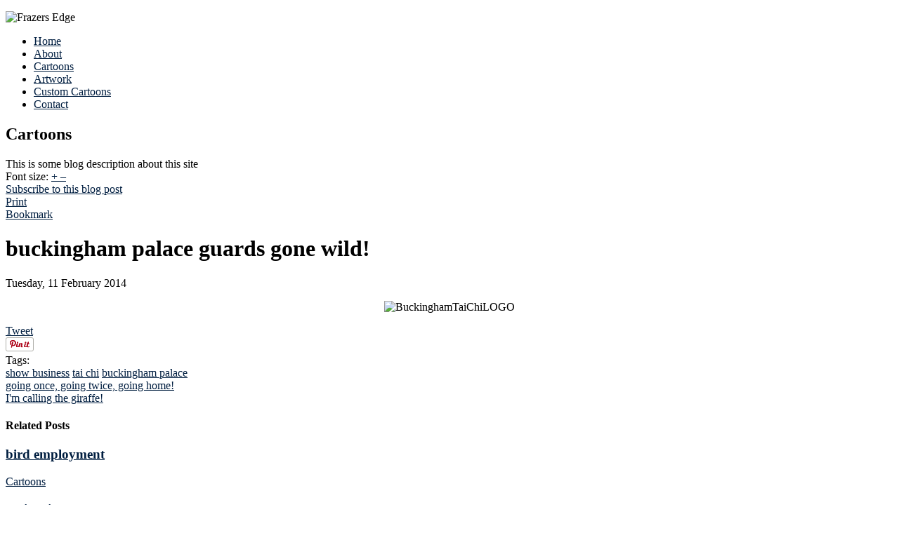

--- FILE ---
content_type: text/html; charset=utf-8
request_url: https://frazersedge.com/cartoons/entry/buckingham-palace-guards-gone-wild
body_size: 33947
content:
<!doctype html>
<html xml:lang="en-gb" lang="en-gb" >
<head>
		<meta name="viewport" content="width=960px">
	    <meta property="og:image" content="http://frazersedge.com/images/sharedimage.gif" />
    <meta property="og:site_name" content="Frazers' Edge"/>
    <base href="https://frazersedge.com/cartoons/entry/buckingham-palace-guards-gone-wild" />
	<meta http-equiv="content-type" content="text/html; charset=utf-8" />
	<meta name="keywords" content="Cartoons,show business,tai chi,buckingham palace" />
	<meta name="description" content="80 year-old dad draws what his son tells him to" />
	<meta name="generator" content="MYOB" />
	<title>buckingham palace guards gone wild! - Cartoons - Frazers' Edge</title>
	<link href="/cartoons?view=rsd&amp;tmpl=component" rel="EditURI" type="application/rsd+xml" />
	<link href="https://frazersedge.com/components/com_easyblog/wlwmanifest.xml" rel="wlwmanifest" type="application/wlwmanifest+xml" />
	<link href="/cartoons/entry/buckingham-palace-guards-gone-wild" rel="canonical" />
	<link href="https://frazersedge.com/component/search/?Itemid=145&amp;id=224&amp;format=opensearch" rel="search" title="Search Frazers' Edge" type="application/opensearchdescription+xml" />
	<link href="https://frazersedge.com/components/com_easyblog/themes/elegantwhite/styles/style.min.css" rel="stylesheet" type="text/css" />
	<link href="/templates/gantry/css-compiled/menu-389e0da0b127604123c421eb8b160d96.css" rel="stylesheet" type="text/css" />
	<link href="/libraries/gantry/css/grid-responsive.css" rel="stylesheet" type="text/css" />
	<link href="/templates/gantry/css-compiled/master-b303c1e5744d1b4f618d61af7361442b.css" rel="stylesheet" type="text/css" />
	<link href="/templates/gantry/css-compiled/960fixed.css" rel="stylesheet" type="text/css" />
	<link href="https://frazersedge.com/components/com_easyblog/themes/elegantwhite/styles/style-modules.min.css" rel="stylesheet" type="text/css" />
	<style type="text/css">
a, ul.menu li .separator {color:#001e40;}.button, .readon, .readmore, button.validate, #member-profile a, #member-registration a, .formelm-buttons button, .btn-primary {border-color:#000000;}.button, .readon, .readmore, button.validate, #member-profile a, #member-registration a, .formelm-buttons button, .btn-primary {background-color: #002854; background: linear-gradient(top, rgba(0,40,84,1) 0%, rgba(0,8,18,1) 100%); background: -webkit-linear-gradient(top, rgba(0,40,84,1) 0%, rgba(0,8,18,1) 100%);}
.button:hover, .readon:hover, .readmore:hover, button.validate:hover, #member-profile a:hover, #member-registration a:hover, .formelm-buttons button:hover, .btn-primary:hover {background-color: #003673; background: linear-gradient(top, rgba(0,54,115,1) 0%, rgba(0,23,49,1) 100%); background: -webkit-linear-gradient(top, rgba(0,54,115,1) 0%, rgba(0,23,49,1) 100%);}
.button:active, .readon:active, .readmore:active, button.validate:active, #member-profile a:active, #member-registration a:active, .formelm-buttons button:active, .btn-primary:active {background-color: #001936; background: linear-gradient(top, rgba(0,25,54,1) 0%, rgba(0,49,105,1) 100%); background: -webkit-linear-gradient(top, rgba(0,25,54,1) 0%, rgba(0,49,105,1) 100%);}
div.mod_search96 input[type="search"]{ width:auto; }
	</style>
	<script type="application/json" class="joomla-script-options new">{"csrf.token":"c8e3f6a3c59dd946eab9ea2a6d5b3791","system.paths":{"root":"","base":""}}</script>
	<script src="https://frazersedge.com/media/foundry/5.0/scripts/bootloader.js" type="text/javascript"></script>
	<script src="//assets.pinterest.com/js/pinit.js" type="text/javascript"></script>
	<script src="/media/system/js/mootools-core.js?725376852d5af30f538728fd2ff2eba0" type="text/javascript"></script>
	<script src="/media/system/js/core.js?725376852d5af30f538728fd2ff2eba0" type="text/javascript"></script>
	<script src="/media/system/js/mootools-more.js?725376852d5af30f538728fd2ff2eba0" type="text/javascript"></script>
	<script src="/libraries/gantry/js/gantry-totop.js" type="text/javascript"></script>
	<script src="/libraries/gantry/js/browser-engines.js" type="text/javascript"></script>
	<script src="/media/jui/js/jquery.min.js?725376852d5af30f538728fd2ff2eba0" type="text/javascript"></script>
	<script src="/media/jui/js/jquery-noconflict.js?725376852d5af30f538728fd2ff2eba0" type="text/javascript"></script>
	<script src="/media/jui/js/jquery-migrate.min.js?725376852d5af30f538728fd2ff2eba0" type="text/javascript"></script>
	<!--[if lt IE 9]><script src="/media/system/js/html5fallback.js?725376852d5af30f538728fd2ff2eba0" type="text/javascript"></script><![endif]-->
	<script type="text/javascript">

	</script>
	<meta property="og:image" content="https://frazersedge.com/images/BuckinghamTaiChiLOGO.jpg"/>
	<meta property="og:title" content="buckingham palace guards gone wild!" />
	<meta property="og:description" content="" />
	<meta property="og:type" content="article" />
	<meta property="og:url" content="https://frazersedge.com/cartoons/entry/buckingham-palace-guards-gone-wild" />
	<meta property="twitter:image" content="https://frazersedge.com/images/BuckinghamTaiChiLOGO.jpg"/>
	<meta property="twitter:card" content="summary" />
	<meta property="twitter:url" content="https://frazersedge.com/cartoons/entry/buckingham-palace-guards-gone-wild" />
	<meta property="twitter:title" content="buckingham palace guards gone wild!" />
	<meta property="twitter:description" content="" />
	<meta name="FD50:EasyBlog" content="compressed,5.0.32,https://frazersedge.com/?option=com_easyblog&lang=none&Itemid=145,,c8e3f6a3c59dd946eab9ea2a6d5b3791,https://frazersedge.com/?option=com_easyblog&lang=none&Itemid=145" />
	<meta name="FD50" content="static,compressed,https://frazersedge.com/media/foundry/5.0,,.min.js,,https://frazersedge.com,https://frazersedge.com,https://frazersedge.com/index.php,site,3.10.12,,after,Frazers' Edge,en-GB" />
	<script defer async src="https://frazersedge.com/media/com_easyblog/scripts/site-5.0.32.static.min.js"></script>
    <link href='http://fonts.googleapis.com/css?family=Luckiest+Guy' rel='stylesheet' type='text/css'>
</head>
<body  class="logo-type-custom headerstyle-light font-family-helvetica font-size-is-default menu-type-dropdownmenu layout-mode-960fixed col12 option-com-easyblog menu-cartoons ">
        <header id="rt-top-surround">
				<div id="rt-top" >
			<div class="rt-container">
				<div class="rt-grid-12 rt-alpha rt-omega">
    
           <div class="rt-block ">

           	<div class="module-surround">

	           	
	                	<div class="module-content">

	                		

<div class="custom"  >
	<p><img src="/images/frazers-edge-header.jpg" alt="Frazers Edge" /></p></div>

	                	</div>

                	</div>

           </div>

	
</div>
				<div class="clear"></div>
			</div>
		</div>
						<div id="rt-header">
			<div class="rt-container">
				
<div class="rt-grid-12 rt-alpha rt-omega">
    
	<div class="rt-block menu-block">

		<div class="gf-menu-device-container"></div>
<ul class="gf-menu l1 " >
                    <li class="item101" >

            <a class="item" href="/"  >

                                Home                            </a>


                    </li>
                            <li class="item127" >

            <a class="item" href="/about"  >

                                About                            </a>


                    </li>
                            <li class="item145 active last" >

            <a class="item" href="/cartoons"  >

                                Cartoons                            </a>


                    </li>
                            <li class="item243" >

            <a class="item" href="/artwork"  >

                                Artwork                            </a>


                    </li>
                            <li class="item164" >

            <a class="item" href="/custom-cartoons"  >

                                Custom Cartoons                            </a>


                    </li>
                            <li class="item165" >

            <a class="item" href="/contact"  >

                                Contact                            </a>


                    </li>
            </ul>
		<div class="clear"></div>

	</div>

	
</div>
				<div class="clear"></div>
			</div>
		</div>
			</header>
		    <div id="rt-drawer">
        <div class="rt-container">
                        <div class="clear"></div>
        </div>
    </div>
    		<div id="rt-transition">
		<div id="rt-mainbody-surround">
																					<div class="rt-container">
		    		
					          
<div id="rt-main" class="mb9-sa3">
                <div class="rt-container">
                    <div class="rt-grid-9 ">
                                                						<div class="rt-block">
	                        <div id="rt-mainbody">
								<div class="component-content">
	                            	<div id="fd" class="eb eb-elegantwhite eb-view-entry eb-layout-default  eb-responsive">
	
	
<div class="eb-header">
		<div class="eb-brand">
					<h2 class="eb-brand-name reset-heading">Cartoons</h2>
		
		
									<div class="eb-brand-bio">This is some blog description about this site</div>
					
	</div>
	
	</div>


    
	
<div class="eb-adsense-head clearfix">
    </div>

<div itemscope itemtype="http://schema.org/BlogPosting" data-blog-post>
    <div id="entry-224" class="eb-entry fd-cf" data-blog-posts-item data-id="224" data-uid="224.303">

        
        
        
        <div class="eb-entry-tools row-table">
            <div class="col-cell">
                <div class="eb-entry-helper">
	<div class="eb-help-resize">
	<span>Font size:</span>
	<a href="javascript:void(0);" data-font-resize data-operation="increase" data-eb-provide="tooltip" data-original-title="Larger">
		&plus;
	</a>
	<a href="javascript:void(0);" data-font-resize data-operation="decrease" data-eb-provide="tooltip" data-original-title="Smaller">
		&ndash;
	</a>
</div>

	
										<div class="eb-help-subscribe">
					<i class="fa fa-envelope"></i>
					<a href="javascript:void(0);" data-blog-subscribe data-type="entry" data-id="224">Subscribe to this blog post</a>
				</div>
						
	
	
			<div class="eb-help-print">
    <i class="fa fa-print"></i>
    <a rel="nofollow" title="Print" href="/cartoons/entry/buckingham-palace-guards-gone-wild?tmpl=component&print=1&format=print" data-post-print>
        Print    </a>
</div>

	
	<div class="eb-help-bookmark" id="bookmark-link">
    <a href="http://www.addthis.com/bookmark.php?v=250&amp;pubid=xa-4be11e1875bf6363" class="addthis_button_compact">Bookmark</a>
    <script type="text/javascript" src="https://s7.addthis.com/js/250/addthis_widget.js#pubid=xa-4be11e1875bf6363"></script>
</div>
</div>
            </div>

                        <div class="col-cell cell-tight">
                            </div>
                    </div>

        
        <div class="eb-entry-head">

            
            
            
                            <h1 itemprop="name headline" id="title-224" class="eb-entry-title reset-heading  ">buckingham palace guards gone wild!</h1>
            

            
            <div class="eb-entry-meta text-muted">
                
                                <div class="eb-entry-date">
                    <i class="fa fa-clock-o"></i>
                    <time class="eb-meta-date" itemprop="datePublished" content="2014-02-11">
                        Tuesday, 11 February 2014                    </time>
                </div>
                
                
                
                
                            </div>
        </div>

        <div class="eb-entry-body type-standard clearfix">
            <div class="eb-entry-article clearfix" itemprop="articleBody" data-blog-content>

                
                
                

                                    
                    <!--LINK TYPE FOR ENTRY VIEW-->
                    
                                            <p style="text-align: center;"><img src="/images/BuckinghamTaiChiLOGO.jpg" width="400" height="521" alt="BuckinghamTaiChiLOGO"></p>                                    
                
                            </div>

                            <div class="eb-share">
    <div class="eb-share-buttons is-large is-english">

                <div class="eb-share-facebook has-sendbtn">
            <script type="text/javascript">
EasyBlog.require()
.script("bookmarklet")
.done(function($) {

    $('#sb-1786598892').bookmarklet('facebook', {
        "url": "https://frazersedge.com/cartoons/entry/buckingham-palace-guards-gone-wild",
        "send": "1",
        "size": "large",
        "verb": "like",
        "locale": "en_GB",
        "theme": "light",
        "tracking" : false    });
});
</script>
<div class="facebook-like like">
    <span id="sb-1786598892"></span>
</div>        </div>
        
                <div class="eb-share-twitter">
            <div class="eb-social-button retweet">
    <a href="https://twitter.com/intent/tweet?url=https://frazersedge.com/cartoons/entry/buckingham-palace-guards-gone-wild&amp;text=buckingham+palace+guards+gone+wild%21" target="_blank" alt ="Tweet buckingham palace guards gone wild!"
        class="eb-share-twitter-btn">
      <i class="fa fa-twitter"></i>
      <span class="btn-text">Tweet</span>
    </a>
</div>        </div>
        
                <div class="eb-share-google-plus">
            <script type="text/javascript">
EasyBlog.require()
.script("bookmarklet")
.done(function($) {
    
    $('#sb-1744219645').bookmarklet('google', {
        "href": "https://frazersedge.com/cartoons/entry/buckingham-palace-guards-gone-wild",
        "size": "large"
    });
});
</script>
<div class="eb-social-button google-plusone">
    <span id="sb-1744219645"></span>
</div>        </div>
        
        
        
        
                <div class="eb-share-stumbleupon">
            <script type="text/javascript">
EasyBlog.require()
.script("bookmarklet")
.done(function($) {
    
    $('#sb-268939736').bookmarklet('stumbleupon', {
        "url": "https://frazersedge.com/cartoons/entry/buckingham-palace-guards-gone-wild",
        "size": "large"
    });
});
</script>
<div class="eb-social-button stumbleupon-share">
    <span id="sb-268939736"></span>
</div>
        </div>
                        <div class="eb-share-pinterest">
            <div class="eb-social-button pinterest">
    <a href="//pinterest.com/pin/create/button/?url=https%3A%2F%2Ffrazersedge.com%2Fcartoons%2Fentry%2Fbuckingham-palace-guards-gone-wild&media=https%3A%2F%2Ffrazersedge.com%2Fimages%2FBuckinghamTaiChiLOGO.jpg&description=buckingham palace guards gone wild!" 
        data-pin-do="buttonPin" 
        data-pin-config="above" 
        data-pin-color="white" 
        target="_blank"
    >
        <img src="//assets.pinterest.com/images/pidgets/pinit_fg_en_rect_white_20.png" />
    </a>
</div>        </div>
                            </div>
</div>
            
            
            
            
                        <div class="eb-entry-tags">
                <div class="eb-tags type-1">
	<div class="col-cell cell-label">Tags:</div>
	<div class="col-cell cell-tags">
				<span>
			<a href="/component/easyblog/tags/show-business?Itemid=230">show business</a>
		</span>
				<span>
			<a href="/component/easyblog/tags/tai-chi?Itemid=230">tai chi</a>
		</span>
				<span>
			<a href="/component/easyblog/tags/buckingham-palace?Itemid=230">buckingham palace</a>
		</span>
			</div>
</div>
            </div>
            
            <div class="eb-entry-nav fd-cf">
		<div class="eb-entry-nav-prev">
		<a href="/cartoons/entry/going-once-going-twice-going-home"> 
			<i class="fa fa-angle-left pull-left"></i>
			going once, going twice, going home!		</a>
	</div>
	
		<div class="eb-entry-nav-next">
		<a href="/cartoons/entry/i-m-calling-the-giraffe">
			<i class="fa fa-angle-right pull-right"></i>
			I'm calling the giraffe!		</a>
	</div>
	</div>
        </div>

        
                <h4 class="eb-section-heading reset-heading">Related Posts</h4>

        <div class="eb-entry-related clearfix eb-responsive">
                        <div>
                                <a href="/cartoons/entry/bird-employment" class="eb-related-thumb" style="background-image: url('https://frazersedge.com/images/cuckooRS.jpg') !important;"></a>
                
                <h3 class="eb-related-title">
                    <a href="/cartoons/entry/bird-employment">bird employment</a>
                </h3>
                <div class="text-muted">
                    <a class="eb-related-category text-inherit" href="/cartoons">Cartoons</a>
                </div>
            </div>
                        <div>
                                <a href="/cartoons/entry/racist-pianos" class="eb-related-thumb" style="background-image: url('https://frazersedge.com/images/keyboard3RS.jpg') !important;"></a>
                
                <h3 class="eb-related-title">
                    <a href="/cartoons/entry/racist-pianos">racist pianos</a>
                </h3>
                <div class="text-muted">
                    <a class="eb-related-category text-inherit" href="/cartoons">Cartoons</a>
                </div>
            </div>
                        <div>
                                <a href="/cartoons/entry/lance-is-a-douche" class="eb-related-thumb" style="background-image: url('https://frazersedge.com/images/cheetahRS.jpg') !important;"></a>
                
                <h3 class="eb-related-title">
                    <a href="/cartoons/entry/lance-is-a-douche">lance is a douche</a>
                </h3>
                <div class="text-muted">
                    <a class="eb-related-category text-inherit" href="/cartoons">Cartoons</a>
                </div>
            </div>
                        <div>
                                <a href="/cartoons/entry/get-your-mind-out-of-the-gutter" class="eb-related-thumb" style="background-image: url('https://frazersedge.com/images/cannonball3LOGO.jpg') !important;"></a>
                
                <h3 class="eb-related-title">
                    <a href="/cartoons/entry/get-your-mind-out-of-the-gutter">get your mind out of the gutter!</a>
                </h3>
                <div class="text-muted">
                    <a class="eb-related-category text-inherit" href="/cartoons">Cartoons</a>
                </div>
            </div>
                        <div>
                                <a href="/cartoons/entry/that-explains-the-headaches" class="eb-related-thumb" style="background-image: url('https://frazersedge.com/images/stuntman5LOGO.jpg') !important;"></a>
                
                <h3 class="eb-related-title">
                    <a href="/cartoons/entry/that-explains-the-headaches">that explains the headaches</a>
                </h3>
                <div class="text-muted">
                    <a class="eb-related-category text-inherit" href="/cartoons">Cartoons</a>
                </div>
            </div>
                    </div>

            </div>

    
    
            <div class="comments-facebook">
    <div id="fb-root"></div>
    <script>(function(d, s, id) {
    var js, fjs = d.getElementsByTagName(s)[0];
    if (d.getElementById(id)) return;
    js = d.createElement(s); js.id = id;
    js.src = "//connect.facebook.net/en_GB/sdk.js#xfbml=1&appId=&version=v2.0";
    fjs.parentNode.insertBefore(js, fjs);
    }(document, 'script', 'facebook-jssdk'));</script>
    <div class="fb-comments" data-numposts="10" 
        data-colorscheme="light"
        data-width="100%"
        data-href="https://frazersedge.com/cartoons/entry/buckingham-palace-guards-gone-wild"
    >
    </div>
</div>    </div>

<div class="eb-adsense-foot clearfix">
    </div>

        <div>
        <script type="text/javascript">
EasyBlog.ready(function($){

    // Bind event's on the font size changer.
    $('[data-font-resize]').on('click', function() {
        var text = $('[data-blog-content]'),
            current = $(text).css('font-size'),
            num = parseFloat(current, 10),
            unit = current.slice(-2),
            operation = $(this).data('operation');

        if (operation == 'increase') {
            num = num * 1.4;
        }

        if (operation == 'decrease') {
            num = num / 1.4;
        }

        $(text).css('font-size', num + unit);
    });
});</script><script type="text/javascript">
EasyBlog.ready(function($) {

    $('[data-post-print]').on('click', function(event) {
        var el = $(this),
            url = el.attr('href');


        window.open(url, 'win2', 'status=no,toolbar=no,scrollbars=yes,titlebar=no,menubar=no,resizable=yes,width=640,height=480,directories=no,location=no');

        // Prevent bubbling up.
        event.preventDefault();
    });
});</script><script type="text/javascript">
EasyBlog.require()
.script('posts/posts')
.done(function($) {

    
    // Implement post library
    $('[data-blog-post]').implement(EasyBlog.Controller.Posts);
});
</script><script type="text/javascript">
EasyBlog.require()

.script('layout/responsive')

.done(function($){

    if ($('#more-settings li').length == 0) {
        $('#more-settings').parent('li').addClass('hide');
    }

	$(document).on('click', '[data-blog-toolbar-logout]', function(event) {
		$('[data-blog-logout-form]').submit();
	});

    $('.btn-eb-navbar').click(function() {
        $('.eb-navbar-collapse').toggleClass("in");
        return false;
    });

	$('#ezblog-head #ezblog-search').bind('focus', function(){

        $(this).animate({
            width: '170'
        });
	});

	$('#ezblog-head #ezblog-search').bind( 'blur' , function(){
		$(this).animate({ width: '120'});
	});

    	$('#ezblog-menu').responsive({at: 540, switchTo: 'narrow'});
	$('.eb-nav-collapse').responsive({at: 560, switchTo: 'nav-hide'});

	$('.btn-eb-navbar').click(function() {
		$('.eb-nav-collapse').toggleClass("nav-show");
		return false;
	});
    });
</script>    </div>
    
            
    <div class="eb-template" data-name="site/layout/image/popup">
	<div id="fd" class="eb eb-image-popup">
		<div class="eb-image-popup-header">
			<div class="eb-image-popup-close-button"><i class="fa fa-close"></i></div>
		</div>
		<div class="eb-image-popup-container"></div>
        <div class="eb-image-popup-footer">
            <div class="eb-image-popup-thumbs"></div>
        </div>
		<div class="eb-loader-o size-lg"></div>
	</div>
</div>
<div class="eb-template" data-name="site/layout/image/popup/thumb">
    <div class="eb-image-popup-thumb"><div><img /></div></div>
</div><div class="eb-template" data-name="site/layout/image/container">
    <div class="eb-image">
        <div class="eb-image-figure">
            <a class="eb-image-viewport"></a>
        </div>
        <div class="eb-image-caption"><span></span></div>
    </div>
</div>
    
</div>

								</div>
	                        </div>
						</div>
                                                                    </div>
                                <div class="rt-grid-3 ">
                <div id="rt-sidebar-a">
                    
           <div class="rt-block ">

           	<div class="module-surround">

	           	
	                	<div class="module-content">

	                		

<div class="custom"  >
	<div align="center"><a href="https://vimeo.com/883751888/52379ce57c?share=copy" target="_blank" rel="noopener"><em><span style="text-decoration: underline;"><span style="font-size: medium; color: #ffffff; text-decoration: underline;"><strong><span style="color: #ffffff; text-decoration: underline;"><span>See Brian discuss his book on the Hallmark channel</span></span></strong></span></span></em></a></div>
<p>&nbsp;</p>
<div align="center"><em><span style="text-decoration: underline;"><span style="font-size: medium; color: #ffffff; text-decoration: underline;"><strong><a href="/images/MODERN_LOVE_61623.pdf" target="_blank"><span style="color: #ffffff; text-decoration: underline;"><span>Read the NY Times piece Brian wrote</span></span></a></strong></span></span></em></div>
<p>&nbsp;</p>
<div align="center"><em><span style="text-decoration: underline;"><span style="font-size: medium; color: #ffffff; text-decoration: underline;"><strong><a href="http://www.salon.com/2013/06/15/cartoons_with_my_dad/" target="_blank" rel="noopener"><span style="color: #ffffff; text-decoration: underline;"><span>Read about&nbsp;</span>Brian and Sam on Salon</span></a></strong></span></span></em></div>
<p>&nbsp;</p>
<div align="center"><em><span style="text-decoration: underline;"><span style="font-size: medium; color: #ffffff; text-decoration: underline;"><strong><a href="https://www.youtube.com/watch?v=oJAHr82FFvQ&amp;t=4s" target="_blank" rel="noopener"><span style="color: #ffffff; text-decoration: underline;">See Brian and Sam on 'THE LIST'</span></a></strong></span></span></em></div></div>

	                	</div>

                	</div>

           </div>

	
           <div class="rt-block ">

           	<div class="module-surround">

	           	
	                	<div class="module-content">

	                		

<div class="custom"  >
	<p style="text-align: center;"><a target="_blank" href="http://www.facebook.com/brianfrazer?ref=ts&amp;fref=ts"><img src="/images/facebook-icon.jpg" alt="Frazers Edge on Facebook" /></a>&nbsp;<a target="_blank" href="http://www.twitter.com/thefrazersedge"><img src="/images/twitter-icon.jpg" alt="Frazers Edge on Twitter" /></a></p></div>

	                	</div>

                	</div>

           </div>

	
           <div class="rt-block box1">

           	<div class="module-surround">

	           	
	                	<div class="module-content">

	                		<div class="searchbox1 mod_search96">
	<form action="/cartoons" method="post" class="form-inline" role="search">
		<label for="mod-search-searchword96" class="element-invisible"> </label> <input name="searchword" id="mod-search-searchword96" maxlength="200"  class="inputbox search-query input-medium" type="search" size="10" placeholder="Search..." />		<input type="hidden" name="task" value="search" />
		<input type="hidden" name="option" value="com_search" />
		<input type="hidden" name="Itemid" value="145" />
	</form>
</div>

	                	</div>

                	</div>

           </div>

	
           <div class="rt-block box2 title2">

           	<div class="module-surround">

	           	
			<div class="module-title">

	                		<h2 class="title">Been There, Drawn That</h2>

			</div>

	                	
	                	<div class="module-content">

	                		 <div id="fd" class="eb eb-mod mod-easyblogtagcloudbox2 title2">
        <div class="mod-items-compact">
                <div class="mod-item mod-table1">
            <div class="mod-cell1">
                <a class="tag-cloud" href="/component/easyblog/tags/idiots?Itemid=230">idiots (171)</a>
            </div>
        </div>
                <div class="mod-item mod-table1">
            <div class="mod-cell1">
                <a class="tag-cloud" href="/component/easyblog/tags/large-mammals?Itemid=230">large mammals (57)</a>
            </div>
        </div>
                <div class="mod-item mod-table1">
            <div class="mod-cell1">
                <a class="tag-cloud" href="/component/easyblog/tags/death?Itemid=230">death (49)</a>
            </div>
        </div>
                <div class="mod-item mod-table1">
            <div class="mod-cell1">
                <a class="tag-cloud" href="/component/easyblog/tags/coronavirus?Itemid=230">coronavirus (42)</a>
            </div>
        </div>
                <div class="mod-item mod-table1">
            <div class="mod-cell1">
                <a class="tag-cloud" href="/component/easyblog/tags/nature?Itemid=230">nature (40)</a>
            </div>
        </div>
                <div class="mod-item mod-table1">
            <div class="mod-cell1">
                <a class="tag-cloud" href="/component/easyblog/tags/corona?Itemid=230">corona (39)</a>
            </div>
        </div>
                <div class="mod-item mod-table1">
            <div class="mod-cell1">
                <a class="tag-cloud" href="/component/easyblog/tags/dogs?Itemid=230">dogs (39)</a>
            </div>
        </div>
                <div class="mod-item mod-table1">
            <div class="mod-cell1">
                <a class="tag-cloud" href="/component/easyblog/tags/show-business?Itemid=230">show business (38)</a>
            </div>
        </div>
                <div class="mod-item mod-table1">
            <div class="mod-cell1">
                <a class="tag-cloud" href="/component/easyblog/tags/food?Itemid=230">food (35)</a>
            </div>
        </div>
                <div class="mod-item mod-table1">
            <div class="mod-cell1">
                <a class="tag-cloud" href="/component/easyblog/tags/scams?Itemid=230">scams (32)</a>
            </div>
        </div>
                <div class="mod-item mod-table1">
            <div class="mod-cell1">
                <a class="tag-cloud" href="/component/easyblog/tags/birds?Itemid=230">birds (26)</a>
            </div>
        </div>
                <div class="mod-item mod-table1">
            <div class="mod-cell1">
                <a class="tag-cloud" href="/component/easyblog/tags/insects?Itemid=230">insects (23)</a>
            </div>
        </div>
                <div class="mod-item mod-table1">
            <div class="mod-cell1">
                <a class="tag-cloud" href="/component/easyblog/tags/cars?Itemid=230">cars (23)</a>
            </div>
        </div>
                <div class="mod-item mod-table1">
            <div class="mod-cell1">
                <a class="tag-cloud" href="/component/easyblog/tags/restaurants?Itemid=230">restaurants (21)</a>
            </div>
        </div>
                <div class="mod-item mod-table1">
            <div class="mod-cell1">
                <a class="tag-cloud" href="/component/easyblog/tags/jasper?Itemid=230">jasper (21)</a>
            </div>
        </div>
                <div class="mod-item mod-table1">
            <div class="mod-cell1">
                <a class="tag-cloud" href="/component/easyblog/tags/sports?Itemid=230">sports (21)</a>
            </div>
        </div>
                <div class="mod-item mod-table1">
            <div class="mod-cell1">
                <a class="tag-cloud" href="/component/easyblog/tags/small-mammals?Itemid=230">small mammals (20)</a>
            </div>
        </div>
                <div class="mod-item mod-table1">
            <div class="mod-cell1">
                <a class="tag-cloud" href="/component/easyblog/tags/relationships?Itemid=230">relationships (19)</a>
            </div>
        </div>
                <div class="mod-item mod-table1">
            <div class="mod-cell1">
                <a class="tag-cloud" href="/component/easyblog/tags/superheroes?Itemid=230">superheroes (18)</a>
            </div>
        </div>
                <div class="mod-item mod-table1">
            <div class="mod-cell1">
                <a class="tag-cloud" href="/component/easyblog/tags/money-savers?Itemid=230">money savers (18)</a>
            </div>
        </div>
                <div class="mod-item mod-table1">
            <div class="mod-cell1">
                <a class="tag-cloud" href="/component/easyblog/tags/worlds-worst?Itemid=230">worlds worst (18)</a>
            </div>
        </div>
                <div class="mod-item mod-table1">
            <div class="mod-cell1">
                <a class="tag-cloud" href="/component/easyblog/tags/chapter-11?Itemid=230">chapter 11 (17)</a>
            </div>
        </div>
                <div class="mod-item mod-table1">
            <div class="mod-cell1">
                <a class="tag-cloud" href="/component/easyblog/tags/stores?Itemid=230">stores (16)</a>
            </div>
        </div>
                <div class="mod-item mod-table1">
            <div class="mod-cell1">
                <a class="tag-cloud" href="/component/easyblog/tags/dating?Itemid=230">dating (16)</a>
            </div>
        </div>
            </div>
    </div>
	                	</div>

                	</div>

           </div>

	
                </div>
            </div>

                    <div class="clear"></div>
                </div>
            </div>
                    
		    	</div>
											</div>
	</div>
			<footer id="rt-footer-surround">
						<div id="rt-copyright">
			<div class="rt-container">
				<div class="rt-grid-12 rt-alpha rt-omega">
    
           <div class="rt-block ">

           	<div class="module-surround">

	           	
	                	<div class="module-content">

	                		<!-- BEGIN: Custom advanced (www.jtricks.com) -->
Copyright © 2012
<script language="JavaScript">
var d=new Date(); 
yr=d.getFullYear();

document.write("- "+yr);
</script>
. Frazers Edge. All rights reserved.
<div class="flyhc" style="text-align: center;">
<a target="_blank" href="http://www.flyhcmultimedia.com">
<img width="166" height="28" src="/images/flyhc.gif" alt="flyhc">
</a>
</div><!-- END: Custom advanced (www.jtricks.com) -->

	                	</div>

                	</div>

           </div>

	
</div>
				<div class="clear"></div>
			</div>
		</div>
			</footer>
				</body>
</html>
